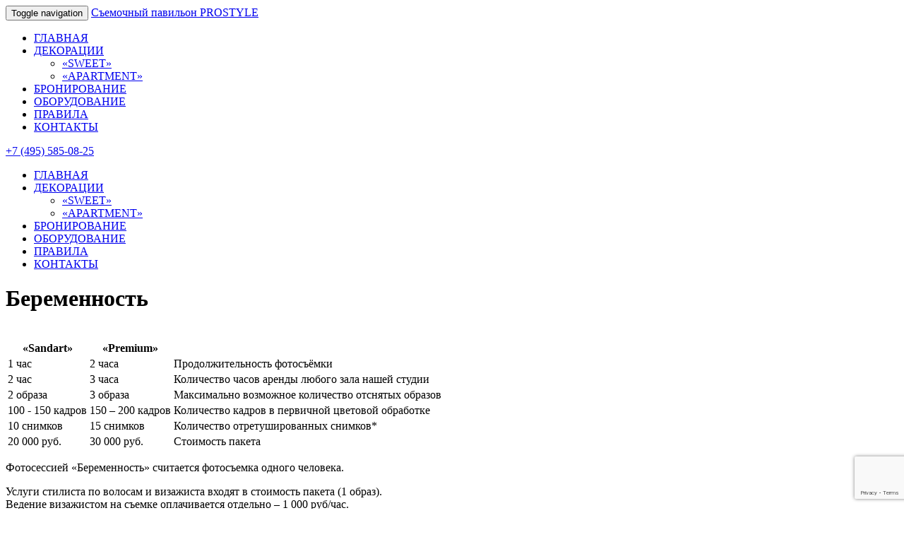

--- FILE ---
content_type: text/html; charset=UTF-8
request_url: https://prostylephoto.ru/fotosemka-beremennosti/
body_size: 7828
content:
<!DOCTYPE html>
<html>
<head>
    <meta name="viewport" content="width=device-width, initial-scale=1.0">
    <meta charset="utf-8" />
    <!--[if lt IE 9]><script src="http://html5shiv.googlecode.com/svn/trunk/html5.js"></script><![endif]-->
    <title>Беременность</title>

    <meta http-equiv="Content-Type" content="text/html; charset=UTF-8">
    <meta name="generator" content="WordPress 5.1.21">
    <link rel="icon" href="https://prostylephoto.ru/wp-content/themes/prostylephoto/favicon.ico" type="image/x-icon">


    
	  
<!-- All in One SEO Pack 3.3.5 от Michael Torbert из Semper Fi Web Design[252,280] -->
<meta name="description"  content="Фотосессией «Беременность» считается фотосъемка одного человека. Услуги стилиста по волосам и визажиста входят в стоимость пакета (1 образ). Ведение визажистом" />

<script type="application/ld+json" class="aioseop-schema">{"@context":"https://schema.org","@graph":[{"@type":"Organization","@id":"https://prostylephoto.ru/#organization","url":"https://prostylephoto.ru/","name":"C\u0442\u0443\u0434\u0438\u044f Prostyle.","sameAs":[]},{"@type":"WebSite","@id":"https://prostylephoto.ru/#website","url":"https://prostylephoto.ru/","name":"C\u0442\u0443\u0434\u0438\u044f Prostyle.","publisher":{"@id":"https://prostylephoto.ru/#organization"}},{"@type":"WebPage","@id":"https://prostylephoto.ru/fotosemka-beremennosti/#webpage","url":"https://prostylephoto.ru/fotosemka-beremennosti/","inLanguage":"ru-RU","name":"\u0411\u0435\u0440\u0435\u043c\u0435\u043d\u043d\u043e\u0441\u0442\u044c","isPartOf":{"@id":"https://prostylephoto.ru/#website"},"datePublished":"2016-11-16T07:31:49+00:00","dateModified":"2019-01-08T08:32:50+00:00"},{"@type":"Article","@id":"https://prostylephoto.ru/fotosemka-beremennosti/#article","isPartOf":{"@id":"https://prostylephoto.ru/fotosemka-beremennosti/#webpage"},"author":{"@id":"https://prostylephoto.ru/author/sprostyle/#author"},"headline":"\u0411\u0435\u0440\u0435\u043c\u0435\u043d\u043d\u043e\u0441\u0442\u044c","datePublished":"2016-11-16T07:31:49+00:00","dateModified":"2019-01-08T08:32:50+00:00","commentCount":0,"mainEntityOfPage":{"@id":"https://prostylephoto.ru/fotosemka-beremennosti/#webpage"},"publisher":{"@id":"https://prostylephoto.ru/#organization"},"articleSection":"\u041f\u0430\u043a\u0435\u0442\u044b"},{"@type":"Person","@id":"https://prostylephoto.ru/author/sprostyle/#author","name":"sprostyle","sameAs":[],"image":{"@type":"ImageObject","@id":"https://prostylephoto.ru/#personlogo","url":"https://secure.gravatar.com/avatar/ff9ad4dd659de873b917aff52613c63d?s=96&d=mm&r=g","width":96,"height":96,"caption":"sprostyle"}}]}</script>
<link rel="canonical" href="https://prostylephoto.ru/fotosemka-beremennosti/" />
<!-- All in One SEO Pack -->
<link rel='dns-prefetch' href='//www.google.com' />
<link rel='dns-prefetch' href='//s.w.org' />
		<script type="text/javascript">
			window._wpemojiSettings = {"baseUrl":"https:\/\/s.w.org\/images\/core\/emoji\/11.2.0\/72x72\/","ext":".png","svgUrl":"https:\/\/s.w.org\/images\/core\/emoji\/11.2.0\/svg\/","svgExt":".svg","source":{"concatemoji":"https:\/\/prostylephoto.ru\/wp-includes\/js\/wp-emoji-release.min.js?ver=5.1.21"}};
			!function(e,a,t){var n,r,o,i=a.createElement("canvas"),p=i.getContext&&i.getContext("2d");function s(e,t){var a=String.fromCharCode;p.clearRect(0,0,i.width,i.height),p.fillText(a.apply(this,e),0,0);e=i.toDataURL();return p.clearRect(0,0,i.width,i.height),p.fillText(a.apply(this,t),0,0),e===i.toDataURL()}function c(e){var t=a.createElement("script");t.src=e,t.defer=t.type="text/javascript",a.getElementsByTagName("head")[0].appendChild(t)}for(o=Array("flag","emoji"),t.supports={everything:!0,everythingExceptFlag:!0},r=0;r<o.length;r++)t.supports[o[r]]=function(e){if(!p||!p.fillText)return!1;switch(p.textBaseline="top",p.font="600 32px Arial",e){case"flag":return s([55356,56826,55356,56819],[55356,56826,8203,55356,56819])?!1:!s([55356,57332,56128,56423,56128,56418,56128,56421,56128,56430,56128,56423,56128,56447],[55356,57332,8203,56128,56423,8203,56128,56418,8203,56128,56421,8203,56128,56430,8203,56128,56423,8203,56128,56447]);case"emoji":return!s([55358,56760,9792,65039],[55358,56760,8203,9792,65039])}return!1}(o[r]),t.supports.everything=t.supports.everything&&t.supports[o[r]],"flag"!==o[r]&&(t.supports.everythingExceptFlag=t.supports.everythingExceptFlag&&t.supports[o[r]]);t.supports.everythingExceptFlag=t.supports.everythingExceptFlag&&!t.supports.flag,t.DOMReady=!1,t.readyCallback=function(){t.DOMReady=!0},t.supports.everything||(n=function(){t.readyCallback()},a.addEventListener?(a.addEventListener("DOMContentLoaded",n,!1),e.addEventListener("load",n,!1)):(e.attachEvent("onload",n),a.attachEvent("onreadystatechange",function(){"complete"===a.readyState&&t.readyCallback()})),(n=t.source||{}).concatemoji?c(n.concatemoji):n.wpemoji&&n.twemoji&&(c(n.twemoji),c(n.wpemoji)))}(window,document,window._wpemojiSettings);
		</script>
		<style type="text/css">
img.wp-smiley,
img.emoji {
	display: inline !important;
	border: none !important;
	box-shadow: none !important;
	height: 1em !important;
	width: 1em !important;
	margin: 0 .07em !important;
	vertical-align: -0.1em !important;
	background: none !important;
	padding: 0 !important;
}
</style>
	<link rel='stylesheet' id='wp-block-library-css'  href='https://prostylephoto.ru/wp-includes/css/dist/block-library/style.min.css?ver=5.1.21' type='text/css' media='all' />
<link rel='stylesheet' id='contact-form-7-css'  href='https://prostylephoto.ru/wp-content/plugins/contact-form-7/includes/css/styles.css?ver=5.1.6' type='text/css' media='all' />
<link rel='stylesheet' id='wp-lightbox-2.min.css-css'  href='https://prostylephoto.ru/wp-content/plugins/wp-lightbox-2/styles/lightbox.min.ru_RU.css?ver=1.3.4' type='text/css' media='all' />
<link rel='stylesheet' id='style-css'  href='https://prostylephoto.ru/wp-content/themes/prostylephoto/style.css?ver=0.1' type='text/css' media='all' />
<script type='text/javascript' src='https://prostylephoto.ru/wp-includes/js/jquery/jquery.js?ver=1.12.4'></script>
<script type='text/javascript' src='https://prostylephoto.ru/wp-includes/js/jquery/jquery-migrate.min.js?ver=1.4.1'></script>
<link rel='https://api.w.org/' href='https://prostylephoto.ru/wp-json/' />
<link rel="alternate" type="application/json+oembed" href="https://prostylephoto.ru/wp-json/oembed/1.0/embed?url=https%3A%2F%2Fprostylephoto.ru%2Ffotosemka-beremennosti%2F" />
<link rel="alternate" type="text/xml+oembed" href="https://prostylephoto.ru/wp-json/oembed/1.0/embed?url=https%3A%2F%2Fprostylephoto.ru%2Ffotosemka-beremennosti%2F&#038;format=xml" />



    <script>
        (function(i,s,o,g,r,a,m){i['GoogleAnalyticsObject']=r;i[r]=i[r]||function(){
            (i[r].q=i[r].q||[]).push(arguments)},i[r].l=1*new Date();a=s.createElement(o),
            m=s.getElementsByTagName(o)[0];a.async=1;a.src=g;m.parentNode.insertBefore(a,m)
        })(window,document,'script','//www.google-analytics.com/analytics.js','ga');

        ga('create', 'UA-39469005-7', 'prostylephoto.ru');
        ga('send', 'pageview');

    </script>


<!-- Yandex.Metrika counter -->
<script type="text/javascript" >
   (function(m,e,t,r,i,k,a){m[i]=m[i]||function(){(m[i].a=m[i].a||[]).push(arguments)};
   m[i].l=1*new Date();k=e.createElement(t),a=e.getElementsByTagName(t)[0],k.async=1,k.src=r,a.parentNode.insertBefore(k,a)})
   (window, document, "script", "https://mc.yandex.ru/metrika/tag.js", "ym");

   ym(23247421, "init", {
        clickmap:true,
        trackLinks:true,
        accurateTrackBounce:true,
        webvisor:true
   });
</script>
<noscript><div><img src="https://mc.yandex.ru/watch/23247421" style="position:absolute; left:-9999px;" alt="" /></div></noscript>
<!-- /Yandex.Metrika counter -->
                                                                                                                              


    <script type="text/javascript">
        var _tmr = _tmr || [];
        _tmr.push({id: "2535912",  type: "pageView", start: (new Date()).getTime()});
        (function (d, w) {
            var ts = d.createElement("script"); ts.type = "text/javascript"; ts.async = true;
            ts.src = (d.location.protocol == "https:" ? "https:" : "http:") + "//top-fwz1.mail.ru/js/code.js";
            var f = function () {var s = d.getElementsByTagName("script")[0]; s.parentNode.insertBefore(ts, s);};
            if (w.opera == "[object Opera]") { d.addEventListener("DOMContentLoaded", f, false); } else { f(); }
        })(document, window);
    </script><noscript><div style="position:absolute;left:-10000px;">
            <img src="//top-fwz1.mail.ru/counter?id=2535912;js=na" style="border:0;" height="1" width="1" alt="Рейтинг@Mail.ru" />
        </div></noscript>


</head>


<div class="wrapper">

    <nav class="navbar navbar-inverse visible-xs">
        <div class="container-fluid">
            <!-- Brand and toggle get grouped for better mobile display -->
            <div class="navbar-header">
                <button type="button" class="navbar-toggle collapsed" data-toggle="collapse" data-target="#bs-example-navbar-collapse-1" aria-expanded="false">
                    <span class="sr-only">Toggle navigation</span>
                    <span class="icon-bar"></span>
                    <span class="icon-bar"></span>
                    <span class="icon-bar"></span>
                </button>
                <a class="navbar-brand" href="https://prostylephoto.ru">Съемочный павильон PROSTYLE</a>
            </div>

            <div id="bs-example-navbar-collapse-1" class="collapse navbar-collapse"><ul id="menu-glavnoe" class="nav navbar-nav"><li id="menu-item-2333" class="menu-item menu-item-type-post_type menu-item-object-page menu-item-home menu-item-2333"><a title="ГЛАВНАЯ" href="https://prostylephoto.ru/">ГЛАВНАЯ</a></li>
<li id="menu-item-3257" class="menu-item menu-item-type-custom menu-item-object-custom menu-item-has-children menu-item-3257 dropdown"><a title="ДЕКОРАЦИИ" href="#" data-toggle="dropdown" class="dropdown-toggle" aria-haspopup="true">ДЕКОРАЦИИ <span class="caret"></span></a>
<ul role="menu" class=" dropdown-menu">
	<li id="menu-item-2495" class="menu-item menu-item-type-post_type menu-item-object-page menu-item-2495"><a title="&quot;SWEET&quot;" href="https://prostylephoto.ru/zal-nejnost/">&#171;SWEET&#187;</a></li>
	<li id="menu-item-8724" class="menu-item menu-item-type-post_type menu-item-object-page menu-item-8724"><a title="&quot;APARTMENT&quot;" href="https://prostylephoto.ru/zal-apartments/">&#171;APARTMENT&#187;</a></li>
</ul>
</li>
<li id="menu-item-2802" class="menu-item menu-item-type-post_type menu-item-object-page menu-item-2802"><a title="БРОНИРОВАНИЕ" href="https://prostylephoto.ru/raspisanie-zalov/">БРОНИРОВАНИЕ</a></li>
<li id="menu-item-2515" class="menu-item menu-item-type-post_type menu-item-object-page menu-item-2515"><a title="ОБОРУДОВАНИЕ" href="https://prostylephoto.ru/oborudovanie-studii/">ОБОРУДОВАНИЕ</a></li>
<li id="menu-item-3140" class="menu-item menu-item-type-custom menu-item-object-custom menu-item-3140"><a title="ПРАВИЛА" href="/pravila-raboti-v-studii/">ПРАВИЛА</a></li>
<li id="menu-item-2335" class="menu-item menu-item-type-post_type menu-item-object-page menu-item-2335"><a title="КОНТАКТЫ" href="https://prostylephoto.ru/contacts/">КОНТАКТЫ</a></li>
</ul></div>

        </div><!-- /.container-fluid -->
    </nav>


    <div class="container-fluid topline hidden-xs">

        <div class="container">

            <div class="row">
                <div class="col-sm-4 text-center topline-social-buttons">
                    <div onclick="location.href='https://www.facebook.com/prostylephoto';" class="icons-svg facebook-logo"></div>
                    <div onclick="location.href='https://www.instagram.com/studio_prostyle/';" class="icons-svg instagram-logo"></div>
                    <div onclick="location.href='mailto:sprostyle@gmail.com';"class="icons-svg gmail"></div>
                    <div onclick="location.href='https://vk.com/prostylephoto';" class="icons-svg vkontakte-logo"></div>
                </div> <!-- END COL -->
                <div class="col-sm-4 text-center topline-logo"><a href="https://prostylephoto.ru"></a></div> <!-- END COL -->
                <div class="col-sm-4 text-right topline-phone fw-margin-top-5">
                    <p><a href="tel:84955850825">+7  (495) 585-08-25</a></p>
                </div> <!-- END COL -->
                </div> <!-- END ROW -->



        </div><!-- END conteier -->
    </div><!-- END conteier-fluid -->

    <div class="container hidden-xs">

    <div class="fw-margin-top-15"> </div>

    <div class="row">
        <div class="col-md-12 col-sm-12">
            <div class="main_menu_div">
                <ul id="main" class="main"><li class="menu-item menu-item-type-post_type menu-item-object-page menu-item-home menu-item-2333"><a href="https://prostylephoto.ru/">ГЛАВНАЯ</a></li>
<li class="menu-item menu-item-type-custom menu-item-object-custom menu-item-has-children menu-item-3257"><a href="#">ДЕКОРАЦИИ</a>
<ul class="sub-menu">
	<li class="menu-item menu-item-type-post_type menu-item-object-page menu-item-2495"><a href="https://prostylephoto.ru/zal-nejnost/">&#171;SWEET&#187;</a></li>
	<li class="menu-item menu-item-type-post_type menu-item-object-page menu-item-8724"><a href="https://prostylephoto.ru/zal-apartments/">&#171;APARTMENT&#187;</a></li>
</ul>
</li>
<li class="menu-item menu-item-type-post_type menu-item-object-page menu-item-2802"><a href="https://prostylephoto.ru/raspisanie-zalov/">БРОНИРОВАНИЕ</a></li>
<li class="menu-item menu-item-type-post_type menu-item-object-page menu-item-2515"><a href="https://prostylephoto.ru/oborudovanie-studii/">ОБОРУДОВАНИЕ</a></li>
<li class="menu-item menu-item-type-custom menu-item-object-custom menu-item-3140"><a href="/pravila-raboti-v-studii/">ПРАВИЛА</a></li>
<li class="menu-item menu-item-type-post_type menu-item-object-page menu-item-2335"><a href="https://prostylephoto.ru/contacts/">КОНТАКТЫ</a></li>
</ul>                <span></span>
            </div>
        </div> <!-- End col -->
    </div> <!-- END ROW -->


</div><!-- END conteier -->


<div class="container fw-category fw-category-packet">

 <div class="row">           
     <div class="col-md-12 text-center"> <h1>Беременность</h1>            
     </div> <!-- End COL -->
 </div> <!-- End ROW -->

 
  <div class="row fw-margin-top-25">

  <div class="col-md-6 col-md-offset-3 text-center"><img width="100%" src=" ">

   </div><!-- End COL -->


 </div> <!-- End ROW -->


        


        <div class="row fw-margin-top-25"> 
          
            <div class="col-xs-12">       

  <div class="table-responsive">
  <table class="table table-striped table-bordered">

  <tr>     <th>«Sandart»</th>     <th>«Premium»</th>    <th></th> </tr> <tr>   <td>1 час</td>     <td>2 часа</td>    <td>Продолжительность фотосъёмки</td> </tr> <tr>  <td>2 час</td>     <td>3 часа</td>    <td>Количество часов аренды любого зала нашей студии</td> </tr> <tr>     <td>2 образа</td>     <td>3 образа</td>   <td>Максимально возможное количество отснятых образов</td> </tr> <tr>     <td>100 - 150 кадров</td>     <td>150 – 200 кадров</td>   <td>Количество кадров в первичной цветовой обработке</td> </tr> <tr>     <td>10 снимков         <br>  </td>     <td>15 снимков         <br> </td>     <td>Количество  отретушированных снимков*</td> </tr> <tr>     <td>20 000 руб.</td>     <td>30 000 руб.</td>    <td>Стоимость пакета</td> </tr>  

  </table>
</div>    
         </div><!-- End col -->
    </div> <!-- End row -->


     


        <div class="row fw-margin-top-25"> 
          
            <div class="col-md-12">



     


                <p>Фотосессией «Беременность» считается фотосъемка одного человека.</p>
<p>Услуги стилиста по волосам и визажиста входят в стоимость пакета (1 образ).<br />
Ведение визажистом на съемке оплачивается отдельно – 1 000 руб/час.</p>
<p>Все удачные фотографии будут переданы в электронном виде через файлообменник в формате .jpeg.<br />
Срок выдачи готового материала от 30 до 90 календарных дней с момента проведения съемки (в зависимости от длительности съемки).</p>
<p>Дополнительные услуги (оплачивается отдельно):<br />
1) ретушь фотографий (сверх пакета) – 400 руб/фото<br />
2) печать и доставка фотографий</p>
<p>*Первую отретушированную фотографию вы получите по электронной почте<br />
в течение 3-х дней с момента съемки. Снимок фотограф выбирает на свое усмотрение.<br />
Если в течение недели после получения превью вы не определитесь с фотографиями для ретуши, то фотограф выберет их на свое усмотрение.<br />
Обратите внимание! Выбрать нужно будет на одно фото меньше, так как самое первое отретушированное фото вы получите в течение 3-х дней с момента съемки.</p>
 
                 
                

              


 
        </div><!-- End col -->
    </div> <!-- End row -->




    


 </div> <!-- End conteinet -->




<div class="container">
    <div class="row">
        <div class="col-sm-12">
            <div  class="seo-text">
                            </div>

        </div> <!-- END COL -->
    </div> <!-- END ROW -->
</div><!-- END conteier -->



<div class="fw-margin-before-footer"></div>


</div><!-- .wrapper -->

<footer class="footer">

    <div class="container">

	<div class="row">

		<div class="col-xs-12 col-sm-6 col-md-4">

                	<div class="container-fluid">

                    		<div class="row footer-social-buttons">

                        		<div class="col-xs-3 col-sm-4 col-md-4 col-lg-3 text-center fw-margin-top-15"><div onclick="location.href='https://www.facebook.com/prostylephoto';" class="icons-svg facebook-logo"></div></div> <!-- END COL -->
                        		<div class="col-xs-3 col-sm-4 col-md-4 col-lg-3 text-center fw-margin-top-15"><div onclick="location.href='https://www.instagram.com/studio_prostyle/';" class="icons-svg instagram-logo"></div></div> <!-- END COL -->
                        		<div class="col-xs-3 col-sm-4 col-md-4 col-lg-3 text-center fw-margin-top-15"><div onclick="location.href='mailto:sprostyle@gmail.com';"class="icons-svg gmail"></div> </div> <!-- END COL -->
                        		<div class="col-xs-3 col-sm-4 col-md-4 col-lg-3 text-center fw-margin-top-15"><div onclick="location.href='https://vk.com/prostylephoto';" class="icons-svg vkontakte-logo"></div> </div> <!-- END COL -->                        
                   
                    		</div> <!-- ROW -->
                
                	</div> <!-- container-fluid -->
		</div>
	
		<div class="col-xs-12 col-sm-6 col-md-4">
	
                	<div class="container-fluid">

                    		<div class="row footer-social-buttons">

                       			<div class="col-xs-12 col-sm-4 col-md-4 col-lg-12 text-center fw-margin-top-15"><a href="tel:74955850825" class="footer-phone">+7 (495) 585-08-25</a></div> <!-- END COL -->
                      		
					<div class="col-xs-12 col-sm-4 col-md-4 col-lg-12 text-center"><a href="tel:74955850825" class="footer-phone">ПН-ВС с 10:00-22:00</a></div> <!-- END COL -->
                   
                    		</div> <!-- END ROW -->
                
                	</div> <!-- container-fluid -->
	
		</div>

		<div class="col-xs-12 col-sm-6 col-md-4">
				
			<div class="container-fluid">

                		<div class="row footer-social-buttons">

                			<div class="col-md-12 text-center hidden-xs hidden-sm fw-margin-top-15 text-xs-center text-sm-center"><a rel="nofollow" href="https://yandex.ru/maps/213/moscow/?ll=37.644333%2C55.894354&z=16&where=37.644333%2C55.894354&ol=biz&oid=1185913104">м. Медведково, ул. Полярная 41c1, офис 200.</a></div>
                    
				</div> <!-- END ROW -->
                
                	</div> <!-- container-fluid -->

		</div>

		<div class="col-xs-12 col-sm-6 col-md-4">
				
			<div class="container-fluid">

                		<div class="row footer-social-buttons">

                			<div class="col-md-12 text-center hidden-xs hidden-sm fw-margin-top-15 text-xs-center text-sm-center">@2013-2026 www.prostylephoto.ru all rights reserved.</div>
                    
				</div> <!-- END ROW -->
                
                	</div> <!-- container-fluid -->

		</div>	

	</div> <!-- END ROW -->

	<div class="row">
                     
		<div class="container-fluid">
							
			<div class="col-sm-3 col-sm-12 col=md-3 col-lg-12 hidden-xs hidden-sm hidden-md text-center fw-margin-top-15">This site is protected by reCAPTCHA and the Google <a href="https://policies.google.com/privacy">Privacy Policy</a> and <a href="https://policies.google.com/terms">Terms of Service</a> apply.</div> <!-- END COL -->
				
		</div> <!-- container-fluid -->
						
	</div> <!-- END ROW -->

    </div><!-- END conteier -->

</footer><!-- .footer -->  

<div id="back-to-top" href="#" class="back-to-top text-center" role="button" title="Click to return on the top page" data-toggle="tooltip" data-placement="left"><span class="glyphicon glyphicon-chevron-up"></span></div>


<script type='text/javascript'>
/* <![CDATA[ */
var wpcf7 = {"apiSettings":{"root":"https:\/\/prostylephoto.ru\/wp-json\/contact-form-7\/v1","namespace":"contact-form-7\/v1"},"cached":"1"};
/* ]]> */
</script>
<script type='text/javascript' src='https://prostylephoto.ru/wp-content/plugins/contact-form-7/includes/js/scripts.js?ver=5.1.6'></script>
<script type='text/javascript' src='https://www.google.com/recaptcha/api.js?render=6LcGk5YUAAAAADksUdo8HoOqGyXa7ex5vC-Wwy4k&#038;ver=3.0'></script>
<script type='text/javascript'>
/* <![CDATA[ */
var JQLBSettings = {"fitToScreen":"1","resizeSpeed":"400","displayDownloadLink":"0","navbarOnTop":"0","loopImages":"","resizeCenter":"","marginSize":"0","linkTarget":"","help":"","prevLinkTitle":"previous image","nextLinkTitle":"next image","prevLinkText":"\u00ab Previous","nextLinkText":"Next \u00bb","closeTitle":"close image gallery","image":"Image ","of":" of ","download":"Download","jqlb_overlay_opacity":"80","jqlb_overlay_color":"#000000","jqlb_overlay_close":"1","jqlb_border_width":"10","jqlb_border_color":"#ffffff","jqlb_border_radius":"0","jqlb_image_info_background_transparency":"100","jqlb_image_info_bg_color":"#ffffff","jqlb_image_info_text_color":"#000000","jqlb_image_info_text_fontsize":"10","jqlb_show_text_for_image":"1","jqlb_next_image_title":"next image","jqlb_previous_image_title":"previous image","jqlb_next_button_image":"https:\/\/prostylephoto.ru\/wp-content\/plugins\/wp-lightbox-2\/styles\/images\/ru_RU\/next.gif","jqlb_previous_button_image":"https:\/\/prostylephoto.ru\/wp-content\/plugins\/wp-lightbox-2\/styles\/images\/ru_RU\/prev.gif","jqlb_maximum_width":"","jqlb_maximum_height":"","jqlb_show_close_button":"1","jqlb_close_image_title":"close image gallery","jqlb_close_image_max_heght":"22","jqlb_image_for_close_lightbox":"https:\/\/prostylephoto.ru\/wp-content\/plugins\/wp-lightbox-2\/styles\/images\/ru_RU\/closelabel.gif","jqlb_keyboard_navigation":"1","jqlb_popup_size_fix":"0"};
/* ]]> */
</script>
<script type='text/javascript' src='https://prostylephoto.ru/wp-content/plugins/wp-lightbox-2/wp-lightbox-2.min.js?ver=1.3.4.1'></script>
<script type='text/javascript' src='https://prostylephoto.ru/wp-content/themes/prostylephoto/js/bootstrap.min.js'></script>
<script type='text/javascript' src='https://prostylephoto.ru/wp-includes/js/wp-embed.min.js?ver=5.1.21'></script>
<script type="text/javascript">
( function( grecaptcha, sitekey, actions ) {

	var wpcf7recaptcha = {

		execute: function( action ) {
			grecaptcha.execute(
				sitekey,
				{ action: action }
			).then( function( token ) {
				var forms = document.getElementsByTagName( 'form' );

				for ( var i = 0; i < forms.length; i++ ) {
					var fields = forms[ i ].getElementsByTagName( 'input' );

					for ( var j = 0; j < fields.length; j++ ) {
						var field = fields[ j ];

						if ( 'g-recaptcha-response' === field.getAttribute( 'name' ) ) {
							field.setAttribute( 'value', token );
							break;
						}
					}
				}
			} );
		},

		executeOnHomepage: function() {
			wpcf7recaptcha.execute( actions[ 'homepage' ] );
		},

		executeOnContactform: function() {
			wpcf7recaptcha.execute( actions[ 'contactform' ] );
		},

	};

	grecaptcha.ready(
		wpcf7recaptcha.executeOnHomepage
	);

	document.addEventListener( 'change',
		wpcf7recaptcha.executeOnContactform, false
	);

	document.addEventListener( 'wpcf7submit',
		wpcf7recaptcha.executeOnHomepage, false
	);

} )(
	grecaptcha,
	'6LcGk5YUAAAAADksUdo8HoOqGyXa7ex5vC-Wwy4k',
	{"homepage":"homepage","contactform":"contactform"}
);
</script>

<script type='text/javascript'>
    (function($){
    $(document).ready(function(){
        $(window).scroll(function () {
            if ($(this).scrollTop() > 50) {
                $('#back-to-top').fadeIn();
            } else {
                $('#back-to-top').fadeOut();
            }
        });
        // scroll body to 0px on click
        $('#back-to-top').click(function () {
            $('#back-to-top').tooltip('hide');
            $('body,html').animate({
                scrollTop: 0
            }, 800);
            return false;
        });

        $('#back-to-top').tooltip('show');


    });
    })(jQuery);

document.addEventListener( 'wpcf7submit', function( event ) {
console.log( "reachGoal mailsent" );
ym(23247421, 'reachGoal', 'brall');
}, false );



</script>


</body>
</html>


--- FILE ---
content_type: text/html; charset=utf-8
request_url: https://www.google.com/recaptcha/api2/anchor?ar=1&k=6LcGk5YUAAAAADksUdo8HoOqGyXa7ex5vC-Wwy4k&co=aHR0cHM6Ly9wcm9zdHlsZXBob3RvLnJ1OjQ0Mw..&hl=en&v=PoyoqOPhxBO7pBk68S4YbpHZ&size=invisible&anchor-ms=20000&execute-ms=30000&cb=8fvamkkrmw0h
body_size: 48545
content:
<!DOCTYPE HTML><html dir="ltr" lang="en"><head><meta http-equiv="Content-Type" content="text/html; charset=UTF-8">
<meta http-equiv="X-UA-Compatible" content="IE=edge">
<title>reCAPTCHA</title>
<style type="text/css">
/* cyrillic-ext */
@font-face {
  font-family: 'Roboto';
  font-style: normal;
  font-weight: 400;
  font-stretch: 100%;
  src: url(//fonts.gstatic.com/s/roboto/v48/KFO7CnqEu92Fr1ME7kSn66aGLdTylUAMa3GUBHMdazTgWw.woff2) format('woff2');
  unicode-range: U+0460-052F, U+1C80-1C8A, U+20B4, U+2DE0-2DFF, U+A640-A69F, U+FE2E-FE2F;
}
/* cyrillic */
@font-face {
  font-family: 'Roboto';
  font-style: normal;
  font-weight: 400;
  font-stretch: 100%;
  src: url(//fonts.gstatic.com/s/roboto/v48/KFO7CnqEu92Fr1ME7kSn66aGLdTylUAMa3iUBHMdazTgWw.woff2) format('woff2');
  unicode-range: U+0301, U+0400-045F, U+0490-0491, U+04B0-04B1, U+2116;
}
/* greek-ext */
@font-face {
  font-family: 'Roboto';
  font-style: normal;
  font-weight: 400;
  font-stretch: 100%;
  src: url(//fonts.gstatic.com/s/roboto/v48/KFO7CnqEu92Fr1ME7kSn66aGLdTylUAMa3CUBHMdazTgWw.woff2) format('woff2');
  unicode-range: U+1F00-1FFF;
}
/* greek */
@font-face {
  font-family: 'Roboto';
  font-style: normal;
  font-weight: 400;
  font-stretch: 100%;
  src: url(//fonts.gstatic.com/s/roboto/v48/KFO7CnqEu92Fr1ME7kSn66aGLdTylUAMa3-UBHMdazTgWw.woff2) format('woff2');
  unicode-range: U+0370-0377, U+037A-037F, U+0384-038A, U+038C, U+038E-03A1, U+03A3-03FF;
}
/* math */
@font-face {
  font-family: 'Roboto';
  font-style: normal;
  font-weight: 400;
  font-stretch: 100%;
  src: url(//fonts.gstatic.com/s/roboto/v48/KFO7CnqEu92Fr1ME7kSn66aGLdTylUAMawCUBHMdazTgWw.woff2) format('woff2');
  unicode-range: U+0302-0303, U+0305, U+0307-0308, U+0310, U+0312, U+0315, U+031A, U+0326-0327, U+032C, U+032F-0330, U+0332-0333, U+0338, U+033A, U+0346, U+034D, U+0391-03A1, U+03A3-03A9, U+03B1-03C9, U+03D1, U+03D5-03D6, U+03F0-03F1, U+03F4-03F5, U+2016-2017, U+2034-2038, U+203C, U+2040, U+2043, U+2047, U+2050, U+2057, U+205F, U+2070-2071, U+2074-208E, U+2090-209C, U+20D0-20DC, U+20E1, U+20E5-20EF, U+2100-2112, U+2114-2115, U+2117-2121, U+2123-214F, U+2190, U+2192, U+2194-21AE, U+21B0-21E5, U+21F1-21F2, U+21F4-2211, U+2213-2214, U+2216-22FF, U+2308-230B, U+2310, U+2319, U+231C-2321, U+2336-237A, U+237C, U+2395, U+239B-23B7, U+23D0, U+23DC-23E1, U+2474-2475, U+25AF, U+25B3, U+25B7, U+25BD, U+25C1, U+25CA, U+25CC, U+25FB, U+266D-266F, U+27C0-27FF, U+2900-2AFF, U+2B0E-2B11, U+2B30-2B4C, U+2BFE, U+3030, U+FF5B, U+FF5D, U+1D400-1D7FF, U+1EE00-1EEFF;
}
/* symbols */
@font-face {
  font-family: 'Roboto';
  font-style: normal;
  font-weight: 400;
  font-stretch: 100%;
  src: url(//fonts.gstatic.com/s/roboto/v48/KFO7CnqEu92Fr1ME7kSn66aGLdTylUAMaxKUBHMdazTgWw.woff2) format('woff2');
  unicode-range: U+0001-000C, U+000E-001F, U+007F-009F, U+20DD-20E0, U+20E2-20E4, U+2150-218F, U+2190, U+2192, U+2194-2199, U+21AF, U+21E6-21F0, U+21F3, U+2218-2219, U+2299, U+22C4-22C6, U+2300-243F, U+2440-244A, U+2460-24FF, U+25A0-27BF, U+2800-28FF, U+2921-2922, U+2981, U+29BF, U+29EB, U+2B00-2BFF, U+4DC0-4DFF, U+FFF9-FFFB, U+10140-1018E, U+10190-1019C, U+101A0, U+101D0-101FD, U+102E0-102FB, U+10E60-10E7E, U+1D2C0-1D2D3, U+1D2E0-1D37F, U+1F000-1F0FF, U+1F100-1F1AD, U+1F1E6-1F1FF, U+1F30D-1F30F, U+1F315, U+1F31C, U+1F31E, U+1F320-1F32C, U+1F336, U+1F378, U+1F37D, U+1F382, U+1F393-1F39F, U+1F3A7-1F3A8, U+1F3AC-1F3AF, U+1F3C2, U+1F3C4-1F3C6, U+1F3CA-1F3CE, U+1F3D4-1F3E0, U+1F3ED, U+1F3F1-1F3F3, U+1F3F5-1F3F7, U+1F408, U+1F415, U+1F41F, U+1F426, U+1F43F, U+1F441-1F442, U+1F444, U+1F446-1F449, U+1F44C-1F44E, U+1F453, U+1F46A, U+1F47D, U+1F4A3, U+1F4B0, U+1F4B3, U+1F4B9, U+1F4BB, U+1F4BF, U+1F4C8-1F4CB, U+1F4D6, U+1F4DA, U+1F4DF, U+1F4E3-1F4E6, U+1F4EA-1F4ED, U+1F4F7, U+1F4F9-1F4FB, U+1F4FD-1F4FE, U+1F503, U+1F507-1F50B, U+1F50D, U+1F512-1F513, U+1F53E-1F54A, U+1F54F-1F5FA, U+1F610, U+1F650-1F67F, U+1F687, U+1F68D, U+1F691, U+1F694, U+1F698, U+1F6AD, U+1F6B2, U+1F6B9-1F6BA, U+1F6BC, U+1F6C6-1F6CF, U+1F6D3-1F6D7, U+1F6E0-1F6EA, U+1F6F0-1F6F3, U+1F6F7-1F6FC, U+1F700-1F7FF, U+1F800-1F80B, U+1F810-1F847, U+1F850-1F859, U+1F860-1F887, U+1F890-1F8AD, U+1F8B0-1F8BB, U+1F8C0-1F8C1, U+1F900-1F90B, U+1F93B, U+1F946, U+1F984, U+1F996, U+1F9E9, U+1FA00-1FA6F, U+1FA70-1FA7C, U+1FA80-1FA89, U+1FA8F-1FAC6, U+1FACE-1FADC, U+1FADF-1FAE9, U+1FAF0-1FAF8, U+1FB00-1FBFF;
}
/* vietnamese */
@font-face {
  font-family: 'Roboto';
  font-style: normal;
  font-weight: 400;
  font-stretch: 100%;
  src: url(//fonts.gstatic.com/s/roboto/v48/KFO7CnqEu92Fr1ME7kSn66aGLdTylUAMa3OUBHMdazTgWw.woff2) format('woff2');
  unicode-range: U+0102-0103, U+0110-0111, U+0128-0129, U+0168-0169, U+01A0-01A1, U+01AF-01B0, U+0300-0301, U+0303-0304, U+0308-0309, U+0323, U+0329, U+1EA0-1EF9, U+20AB;
}
/* latin-ext */
@font-face {
  font-family: 'Roboto';
  font-style: normal;
  font-weight: 400;
  font-stretch: 100%;
  src: url(//fonts.gstatic.com/s/roboto/v48/KFO7CnqEu92Fr1ME7kSn66aGLdTylUAMa3KUBHMdazTgWw.woff2) format('woff2');
  unicode-range: U+0100-02BA, U+02BD-02C5, U+02C7-02CC, U+02CE-02D7, U+02DD-02FF, U+0304, U+0308, U+0329, U+1D00-1DBF, U+1E00-1E9F, U+1EF2-1EFF, U+2020, U+20A0-20AB, U+20AD-20C0, U+2113, U+2C60-2C7F, U+A720-A7FF;
}
/* latin */
@font-face {
  font-family: 'Roboto';
  font-style: normal;
  font-weight: 400;
  font-stretch: 100%;
  src: url(//fonts.gstatic.com/s/roboto/v48/KFO7CnqEu92Fr1ME7kSn66aGLdTylUAMa3yUBHMdazQ.woff2) format('woff2');
  unicode-range: U+0000-00FF, U+0131, U+0152-0153, U+02BB-02BC, U+02C6, U+02DA, U+02DC, U+0304, U+0308, U+0329, U+2000-206F, U+20AC, U+2122, U+2191, U+2193, U+2212, U+2215, U+FEFF, U+FFFD;
}
/* cyrillic-ext */
@font-face {
  font-family: 'Roboto';
  font-style: normal;
  font-weight: 500;
  font-stretch: 100%;
  src: url(//fonts.gstatic.com/s/roboto/v48/KFO7CnqEu92Fr1ME7kSn66aGLdTylUAMa3GUBHMdazTgWw.woff2) format('woff2');
  unicode-range: U+0460-052F, U+1C80-1C8A, U+20B4, U+2DE0-2DFF, U+A640-A69F, U+FE2E-FE2F;
}
/* cyrillic */
@font-face {
  font-family: 'Roboto';
  font-style: normal;
  font-weight: 500;
  font-stretch: 100%;
  src: url(//fonts.gstatic.com/s/roboto/v48/KFO7CnqEu92Fr1ME7kSn66aGLdTylUAMa3iUBHMdazTgWw.woff2) format('woff2');
  unicode-range: U+0301, U+0400-045F, U+0490-0491, U+04B0-04B1, U+2116;
}
/* greek-ext */
@font-face {
  font-family: 'Roboto';
  font-style: normal;
  font-weight: 500;
  font-stretch: 100%;
  src: url(//fonts.gstatic.com/s/roboto/v48/KFO7CnqEu92Fr1ME7kSn66aGLdTylUAMa3CUBHMdazTgWw.woff2) format('woff2');
  unicode-range: U+1F00-1FFF;
}
/* greek */
@font-face {
  font-family: 'Roboto';
  font-style: normal;
  font-weight: 500;
  font-stretch: 100%;
  src: url(//fonts.gstatic.com/s/roboto/v48/KFO7CnqEu92Fr1ME7kSn66aGLdTylUAMa3-UBHMdazTgWw.woff2) format('woff2');
  unicode-range: U+0370-0377, U+037A-037F, U+0384-038A, U+038C, U+038E-03A1, U+03A3-03FF;
}
/* math */
@font-face {
  font-family: 'Roboto';
  font-style: normal;
  font-weight: 500;
  font-stretch: 100%;
  src: url(//fonts.gstatic.com/s/roboto/v48/KFO7CnqEu92Fr1ME7kSn66aGLdTylUAMawCUBHMdazTgWw.woff2) format('woff2');
  unicode-range: U+0302-0303, U+0305, U+0307-0308, U+0310, U+0312, U+0315, U+031A, U+0326-0327, U+032C, U+032F-0330, U+0332-0333, U+0338, U+033A, U+0346, U+034D, U+0391-03A1, U+03A3-03A9, U+03B1-03C9, U+03D1, U+03D5-03D6, U+03F0-03F1, U+03F4-03F5, U+2016-2017, U+2034-2038, U+203C, U+2040, U+2043, U+2047, U+2050, U+2057, U+205F, U+2070-2071, U+2074-208E, U+2090-209C, U+20D0-20DC, U+20E1, U+20E5-20EF, U+2100-2112, U+2114-2115, U+2117-2121, U+2123-214F, U+2190, U+2192, U+2194-21AE, U+21B0-21E5, U+21F1-21F2, U+21F4-2211, U+2213-2214, U+2216-22FF, U+2308-230B, U+2310, U+2319, U+231C-2321, U+2336-237A, U+237C, U+2395, U+239B-23B7, U+23D0, U+23DC-23E1, U+2474-2475, U+25AF, U+25B3, U+25B7, U+25BD, U+25C1, U+25CA, U+25CC, U+25FB, U+266D-266F, U+27C0-27FF, U+2900-2AFF, U+2B0E-2B11, U+2B30-2B4C, U+2BFE, U+3030, U+FF5B, U+FF5D, U+1D400-1D7FF, U+1EE00-1EEFF;
}
/* symbols */
@font-face {
  font-family: 'Roboto';
  font-style: normal;
  font-weight: 500;
  font-stretch: 100%;
  src: url(//fonts.gstatic.com/s/roboto/v48/KFO7CnqEu92Fr1ME7kSn66aGLdTylUAMaxKUBHMdazTgWw.woff2) format('woff2');
  unicode-range: U+0001-000C, U+000E-001F, U+007F-009F, U+20DD-20E0, U+20E2-20E4, U+2150-218F, U+2190, U+2192, U+2194-2199, U+21AF, U+21E6-21F0, U+21F3, U+2218-2219, U+2299, U+22C4-22C6, U+2300-243F, U+2440-244A, U+2460-24FF, U+25A0-27BF, U+2800-28FF, U+2921-2922, U+2981, U+29BF, U+29EB, U+2B00-2BFF, U+4DC0-4DFF, U+FFF9-FFFB, U+10140-1018E, U+10190-1019C, U+101A0, U+101D0-101FD, U+102E0-102FB, U+10E60-10E7E, U+1D2C0-1D2D3, U+1D2E0-1D37F, U+1F000-1F0FF, U+1F100-1F1AD, U+1F1E6-1F1FF, U+1F30D-1F30F, U+1F315, U+1F31C, U+1F31E, U+1F320-1F32C, U+1F336, U+1F378, U+1F37D, U+1F382, U+1F393-1F39F, U+1F3A7-1F3A8, U+1F3AC-1F3AF, U+1F3C2, U+1F3C4-1F3C6, U+1F3CA-1F3CE, U+1F3D4-1F3E0, U+1F3ED, U+1F3F1-1F3F3, U+1F3F5-1F3F7, U+1F408, U+1F415, U+1F41F, U+1F426, U+1F43F, U+1F441-1F442, U+1F444, U+1F446-1F449, U+1F44C-1F44E, U+1F453, U+1F46A, U+1F47D, U+1F4A3, U+1F4B0, U+1F4B3, U+1F4B9, U+1F4BB, U+1F4BF, U+1F4C8-1F4CB, U+1F4D6, U+1F4DA, U+1F4DF, U+1F4E3-1F4E6, U+1F4EA-1F4ED, U+1F4F7, U+1F4F9-1F4FB, U+1F4FD-1F4FE, U+1F503, U+1F507-1F50B, U+1F50D, U+1F512-1F513, U+1F53E-1F54A, U+1F54F-1F5FA, U+1F610, U+1F650-1F67F, U+1F687, U+1F68D, U+1F691, U+1F694, U+1F698, U+1F6AD, U+1F6B2, U+1F6B9-1F6BA, U+1F6BC, U+1F6C6-1F6CF, U+1F6D3-1F6D7, U+1F6E0-1F6EA, U+1F6F0-1F6F3, U+1F6F7-1F6FC, U+1F700-1F7FF, U+1F800-1F80B, U+1F810-1F847, U+1F850-1F859, U+1F860-1F887, U+1F890-1F8AD, U+1F8B0-1F8BB, U+1F8C0-1F8C1, U+1F900-1F90B, U+1F93B, U+1F946, U+1F984, U+1F996, U+1F9E9, U+1FA00-1FA6F, U+1FA70-1FA7C, U+1FA80-1FA89, U+1FA8F-1FAC6, U+1FACE-1FADC, U+1FADF-1FAE9, U+1FAF0-1FAF8, U+1FB00-1FBFF;
}
/* vietnamese */
@font-face {
  font-family: 'Roboto';
  font-style: normal;
  font-weight: 500;
  font-stretch: 100%;
  src: url(//fonts.gstatic.com/s/roboto/v48/KFO7CnqEu92Fr1ME7kSn66aGLdTylUAMa3OUBHMdazTgWw.woff2) format('woff2');
  unicode-range: U+0102-0103, U+0110-0111, U+0128-0129, U+0168-0169, U+01A0-01A1, U+01AF-01B0, U+0300-0301, U+0303-0304, U+0308-0309, U+0323, U+0329, U+1EA0-1EF9, U+20AB;
}
/* latin-ext */
@font-face {
  font-family: 'Roboto';
  font-style: normal;
  font-weight: 500;
  font-stretch: 100%;
  src: url(//fonts.gstatic.com/s/roboto/v48/KFO7CnqEu92Fr1ME7kSn66aGLdTylUAMa3KUBHMdazTgWw.woff2) format('woff2');
  unicode-range: U+0100-02BA, U+02BD-02C5, U+02C7-02CC, U+02CE-02D7, U+02DD-02FF, U+0304, U+0308, U+0329, U+1D00-1DBF, U+1E00-1E9F, U+1EF2-1EFF, U+2020, U+20A0-20AB, U+20AD-20C0, U+2113, U+2C60-2C7F, U+A720-A7FF;
}
/* latin */
@font-face {
  font-family: 'Roboto';
  font-style: normal;
  font-weight: 500;
  font-stretch: 100%;
  src: url(//fonts.gstatic.com/s/roboto/v48/KFO7CnqEu92Fr1ME7kSn66aGLdTylUAMa3yUBHMdazQ.woff2) format('woff2');
  unicode-range: U+0000-00FF, U+0131, U+0152-0153, U+02BB-02BC, U+02C6, U+02DA, U+02DC, U+0304, U+0308, U+0329, U+2000-206F, U+20AC, U+2122, U+2191, U+2193, U+2212, U+2215, U+FEFF, U+FFFD;
}
/* cyrillic-ext */
@font-face {
  font-family: 'Roboto';
  font-style: normal;
  font-weight: 900;
  font-stretch: 100%;
  src: url(//fonts.gstatic.com/s/roboto/v48/KFO7CnqEu92Fr1ME7kSn66aGLdTylUAMa3GUBHMdazTgWw.woff2) format('woff2');
  unicode-range: U+0460-052F, U+1C80-1C8A, U+20B4, U+2DE0-2DFF, U+A640-A69F, U+FE2E-FE2F;
}
/* cyrillic */
@font-face {
  font-family: 'Roboto';
  font-style: normal;
  font-weight: 900;
  font-stretch: 100%;
  src: url(//fonts.gstatic.com/s/roboto/v48/KFO7CnqEu92Fr1ME7kSn66aGLdTylUAMa3iUBHMdazTgWw.woff2) format('woff2');
  unicode-range: U+0301, U+0400-045F, U+0490-0491, U+04B0-04B1, U+2116;
}
/* greek-ext */
@font-face {
  font-family: 'Roboto';
  font-style: normal;
  font-weight: 900;
  font-stretch: 100%;
  src: url(//fonts.gstatic.com/s/roboto/v48/KFO7CnqEu92Fr1ME7kSn66aGLdTylUAMa3CUBHMdazTgWw.woff2) format('woff2');
  unicode-range: U+1F00-1FFF;
}
/* greek */
@font-face {
  font-family: 'Roboto';
  font-style: normal;
  font-weight: 900;
  font-stretch: 100%;
  src: url(//fonts.gstatic.com/s/roboto/v48/KFO7CnqEu92Fr1ME7kSn66aGLdTylUAMa3-UBHMdazTgWw.woff2) format('woff2');
  unicode-range: U+0370-0377, U+037A-037F, U+0384-038A, U+038C, U+038E-03A1, U+03A3-03FF;
}
/* math */
@font-face {
  font-family: 'Roboto';
  font-style: normal;
  font-weight: 900;
  font-stretch: 100%;
  src: url(//fonts.gstatic.com/s/roboto/v48/KFO7CnqEu92Fr1ME7kSn66aGLdTylUAMawCUBHMdazTgWw.woff2) format('woff2');
  unicode-range: U+0302-0303, U+0305, U+0307-0308, U+0310, U+0312, U+0315, U+031A, U+0326-0327, U+032C, U+032F-0330, U+0332-0333, U+0338, U+033A, U+0346, U+034D, U+0391-03A1, U+03A3-03A9, U+03B1-03C9, U+03D1, U+03D5-03D6, U+03F0-03F1, U+03F4-03F5, U+2016-2017, U+2034-2038, U+203C, U+2040, U+2043, U+2047, U+2050, U+2057, U+205F, U+2070-2071, U+2074-208E, U+2090-209C, U+20D0-20DC, U+20E1, U+20E5-20EF, U+2100-2112, U+2114-2115, U+2117-2121, U+2123-214F, U+2190, U+2192, U+2194-21AE, U+21B0-21E5, U+21F1-21F2, U+21F4-2211, U+2213-2214, U+2216-22FF, U+2308-230B, U+2310, U+2319, U+231C-2321, U+2336-237A, U+237C, U+2395, U+239B-23B7, U+23D0, U+23DC-23E1, U+2474-2475, U+25AF, U+25B3, U+25B7, U+25BD, U+25C1, U+25CA, U+25CC, U+25FB, U+266D-266F, U+27C0-27FF, U+2900-2AFF, U+2B0E-2B11, U+2B30-2B4C, U+2BFE, U+3030, U+FF5B, U+FF5D, U+1D400-1D7FF, U+1EE00-1EEFF;
}
/* symbols */
@font-face {
  font-family: 'Roboto';
  font-style: normal;
  font-weight: 900;
  font-stretch: 100%;
  src: url(//fonts.gstatic.com/s/roboto/v48/KFO7CnqEu92Fr1ME7kSn66aGLdTylUAMaxKUBHMdazTgWw.woff2) format('woff2');
  unicode-range: U+0001-000C, U+000E-001F, U+007F-009F, U+20DD-20E0, U+20E2-20E4, U+2150-218F, U+2190, U+2192, U+2194-2199, U+21AF, U+21E6-21F0, U+21F3, U+2218-2219, U+2299, U+22C4-22C6, U+2300-243F, U+2440-244A, U+2460-24FF, U+25A0-27BF, U+2800-28FF, U+2921-2922, U+2981, U+29BF, U+29EB, U+2B00-2BFF, U+4DC0-4DFF, U+FFF9-FFFB, U+10140-1018E, U+10190-1019C, U+101A0, U+101D0-101FD, U+102E0-102FB, U+10E60-10E7E, U+1D2C0-1D2D3, U+1D2E0-1D37F, U+1F000-1F0FF, U+1F100-1F1AD, U+1F1E6-1F1FF, U+1F30D-1F30F, U+1F315, U+1F31C, U+1F31E, U+1F320-1F32C, U+1F336, U+1F378, U+1F37D, U+1F382, U+1F393-1F39F, U+1F3A7-1F3A8, U+1F3AC-1F3AF, U+1F3C2, U+1F3C4-1F3C6, U+1F3CA-1F3CE, U+1F3D4-1F3E0, U+1F3ED, U+1F3F1-1F3F3, U+1F3F5-1F3F7, U+1F408, U+1F415, U+1F41F, U+1F426, U+1F43F, U+1F441-1F442, U+1F444, U+1F446-1F449, U+1F44C-1F44E, U+1F453, U+1F46A, U+1F47D, U+1F4A3, U+1F4B0, U+1F4B3, U+1F4B9, U+1F4BB, U+1F4BF, U+1F4C8-1F4CB, U+1F4D6, U+1F4DA, U+1F4DF, U+1F4E3-1F4E6, U+1F4EA-1F4ED, U+1F4F7, U+1F4F9-1F4FB, U+1F4FD-1F4FE, U+1F503, U+1F507-1F50B, U+1F50D, U+1F512-1F513, U+1F53E-1F54A, U+1F54F-1F5FA, U+1F610, U+1F650-1F67F, U+1F687, U+1F68D, U+1F691, U+1F694, U+1F698, U+1F6AD, U+1F6B2, U+1F6B9-1F6BA, U+1F6BC, U+1F6C6-1F6CF, U+1F6D3-1F6D7, U+1F6E0-1F6EA, U+1F6F0-1F6F3, U+1F6F7-1F6FC, U+1F700-1F7FF, U+1F800-1F80B, U+1F810-1F847, U+1F850-1F859, U+1F860-1F887, U+1F890-1F8AD, U+1F8B0-1F8BB, U+1F8C0-1F8C1, U+1F900-1F90B, U+1F93B, U+1F946, U+1F984, U+1F996, U+1F9E9, U+1FA00-1FA6F, U+1FA70-1FA7C, U+1FA80-1FA89, U+1FA8F-1FAC6, U+1FACE-1FADC, U+1FADF-1FAE9, U+1FAF0-1FAF8, U+1FB00-1FBFF;
}
/* vietnamese */
@font-face {
  font-family: 'Roboto';
  font-style: normal;
  font-weight: 900;
  font-stretch: 100%;
  src: url(//fonts.gstatic.com/s/roboto/v48/KFO7CnqEu92Fr1ME7kSn66aGLdTylUAMa3OUBHMdazTgWw.woff2) format('woff2');
  unicode-range: U+0102-0103, U+0110-0111, U+0128-0129, U+0168-0169, U+01A0-01A1, U+01AF-01B0, U+0300-0301, U+0303-0304, U+0308-0309, U+0323, U+0329, U+1EA0-1EF9, U+20AB;
}
/* latin-ext */
@font-face {
  font-family: 'Roboto';
  font-style: normal;
  font-weight: 900;
  font-stretch: 100%;
  src: url(//fonts.gstatic.com/s/roboto/v48/KFO7CnqEu92Fr1ME7kSn66aGLdTylUAMa3KUBHMdazTgWw.woff2) format('woff2');
  unicode-range: U+0100-02BA, U+02BD-02C5, U+02C7-02CC, U+02CE-02D7, U+02DD-02FF, U+0304, U+0308, U+0329, U+1D00-1DBF, U+1E00-1E9F, U+1EF2-1EFF, U+2020, U+20A0-20AB, U+20AD-20C0, U+2113, U+2C60-2C7F, U+A720-A7FF;
}
/* latin */
@font-face {
  font-family: 'Roboto';
  font-style: normal;
  font-weight: 900;
  font-stretch: 100%;
  src: url(//fonts.gstatic.com/s/roboto/v48/KFO7CnqEu92Fr1ME7kSn66aGLdTylUAMa3yUBHMdazQ.woff2) format('woff2');
  unicode-range: U+0000-00FF, U+0131, U+0152-0153, U+02BB-02BC, U+02C6, U+02DA, U+02DC, U+0304, U+0308, U+0329, U+2000-206F, U+20AC, U+2122, U+2191, U+2193, U+2212, U+2215, U+FEFF, U+FFFD;
}

</style>
<link rel="stylesheet" type="text/css" href="https://www.gstatic.com/recaptcha/releases/PoyoqOPhxBO7pBk68S4YbpHZ/styles__ltr.css">
<script nonce="_tcWFv34VjEgZwBabtaJfA" type="text/javascript">window['__recaptcha_api'] = 'https://www.google.com/recaptcha/api2/';</script>
<script type="text/javascript" src="https://www.gstatic.com/recaptcha/releases/PoyoqOPhxBO7pBk68S4YbpHZ/recaptcha__en.js" nonce="_tcWFv34VjEgZwBabtaJfA">
      
    </script></head>
<body><div id="rc-anchor-alert" class="rc-anchor-alert"></div>
<input type="hidden" id="recaptcha-token" value="[base64]">
<script type="text/javascript" nonce="_tcWFv34VjEgZwBabtaJfA">
      recaptcha.anchor.Main.init("[\x22ainput\x22,[\x22bgdata\x22,\x22\x22,\[base64]/[base64]/[base64]/ZyhXLGgpOnEoW04sMjEsbF0sVywwKSxoKSxmYWxzZSxmYWxzZSl9Y2F0Y2goayl7RygzNTgsVyk/[base64]/[base64]/[base64]/[base64]/[base64]/[base64]/[base64]/bmV3IEJbT10oRFswXSk6dz09Mj9uZXcgQltPXShEWzBdLERbMV0pOnc9PTM/bmV3IEJbT10oRFswXSxEWzFdLERbMl0pOnc9PTQ/[base64]/[base64]/[base64]/[base64]/[base64]\\u003d\x22,\[base64]\x22,\x22w4HDlcOQw4tQHBfCqTzDoSNtw4wvSm7CnEbCo8K1w6huGFYJw43CrcKnw6XCrsKeHh4sw5oFwqFPHzF1X8KYWCPDicO1w7/CtcK4woLDgsOTwrTCpTvCrsO8CiLCriIJFkZtwr/DhcOmMsKYCMKcL3/[base64]/wrV6wrMyAsORYMObwq87w5Zjw6FKwo5qRVLDpCLChT/DrFdGw5HDucKEecOGw53DosKRwqLDvsKowpLDtcK4w7LDscOYHWN6a0ZRwprCjhpUdsKdMMOoPMKDwpE1wpzDvSxNwpUSwo10wrpwaVE7w4gCaHYvFMK5JcOkMlMtw7/DpMO7w6DDth41csOQUh3CvsOEHcKgTk3CrsOrwpQMNMOgXcKww7IZR8OOf8K/w68uw59lwqDDjcOowpPClSnDucKmw6lsKsK6FMKdacKZd3nDlcOhZBVAUQkZw4Fqwo3DhcOywqAMw57CnxMqw6rCscOtwqLDl8OSwrTCmcKwMcKmBMKoR1IUTMORFcKwEMKsw4Y/wrBzdws1f8Kgw7wtfcObw6DDocOcw5gpIjvCtcObEMOjwqnDsHnDlDsIwo80wppEwqoxGsOmXcKyw4wqXm/Do3fCu3rCqsOeSzdvcy8Tw4rDlV1qD8K5woBUwpojwo/DnkrDl8OsI8KPbcKVK8Ovwps9wogMdHsWFH5lwpEqw64Bw7MdagHDgcKXW8O5w5h5wovCicK1w5DCtHxEwofCqcKjKMKgwqXCvcK/NmXCi1DDjMKwwqHDvsKxc8OLEQTCn8K9wo7DlALChcO/DxDCoMKbSkcmw6EUw6nDl2DDl0LDjsK8w6oeGVLDiFHDrcKtQsOkS8OldMO3fCDDvXxywpJ6S8OcFCdrYgRgwqDCgsKWKXvDn8Ouw67DqMOUVX8RRTrDnMOWWMORZDEaCklQwofCiCRew7TDqsOqBRY4w7/Cj8Kzwqxnw4EZw4fCvG53w6IIBipGw6HDu8KZwoXCk0/DhR9+WsKlKMOewrTDtsOjw5k9AXVwZB8dbcODV8KCC8O4FFTCgsKYecK2IMKkwobDkz7CiB4/WXkgw57DkMOzCwDChsKIME7CksKHUwnDlhjDgX/DujrCosKqw6Mgw7rCnWddbm/DgcO4YsKvwoB0ak/Cq8KACjctwpE6KQ8KCkk/w63CosOswrlXwpjClcO8H8ObDMKQKDPDn8KLGMOdF8Ofw7pgVi3CgcO7FMOqCMKowqJ3GCl2wpXDiEkjK8O4wrDDmMKgwr5vw6XCkw5+DQ9IdcKNCsKnw4kuwrlwZMKYQn10wqzCulLDgibCjMKvw6/CusKuwr4Nw7ZILcO3w7zCh8KrYW/CnydIwo/DoA9ow7sHZsOCYsKKHlYmwpNPUMOcwqvCusK7PcOUH8Kmw6tWd2/CicK2GsKpZsK3MCskwqF9w7QaXsOiwpzCgsOMwpxTNMKAUzYNw6MEw4jCl0/[base64]/DqsOCwq0twpTDicOhw6xzwotuwpjDmcKDw4fCpzvChCfCr8KiLjHCisKDV8OewqvDoQvDh8KOw4cOecKiwr9KPsOpLsO4wpFNdMOUwrLDjsOzXz3CrX/DoFAhwocSc3swMzzDmSDCocOqKwNJw5M0wq13wrHDi8Okw4wJFsKuwqlEwqIVw6rCjx3Dii7CgcKMw6DCqlrCpcOEwpfCvS7CmMOrbMKdMQHCkDfCjFfDmsOhKl9DwrTDucOtw4pvVQ9gwqDDtH3DlsKJUGPCmsOHw67CuMKDw6/CgcK6w6szwqbColzCkwbCp3jDncK4KVDDrsKeG8OWYMO+DXFJw6HCj0/DvBMLw6TCrsOBwoJ3GcKnPQhfGMKzw70awr3CmMObMsK/[base64]/Dgw8qwpfDl8KMw67Dt8OdwrAiwoh3GGIyBcOTw53DnznCp0ZPWwDDhMOkUsONwpjDqcKCw5LCqMK/[base64]/DjMOtKcO/w6pXw5Yow54nw6LDk3B+exVVIi0qDnDCl8KzRDIsennDilXDvibDrsOUYF1vHWASdcOHwqzDgkV2ARAuwpPCvcOuJcKqw4gKb8OuJlkQGV7CocKhKmjCijlEZMKmw6LChMO1O8KoPMOnEynDh8OewqLDujHDhmVkFcKewqTDt8OXw59Ew4gLw63CgU3Djj1zB8OKwq/[base64]/Cv8KKw7x2wpPCnkrDkzMHc8O0wqk+Bnp+HcKIQcOTwojDj8Kfw57DpMKqwrBlwpfCtsOkNMO5D8KBQh/Ct8Ozwo0bwqARwrw2byjDpD/CijRWPsKfDn7Di8OXdMK/WyvCk8OPE8K6U1rCu8K/[base64]/DqsOdw5lpeARHwoHCg8OqwrLCijt8CG7CllpGHsK0NsOiw4jCicKywq1Jw7lHDsOabRTClT7DimjCusKLHsOkwqI8bcO/ccK9wo3CscO1RcOXTcKHwqvCkh8aU8KtaQrDqxnDqUTCgXIbw5IJIXnDvMKHwq7DksKyJsKsXMK+ZcK4WcK6AlxXw6MrYmYnwqnCi8OJJxvDrMK/[base64]/wqPChsOAwqDCocKww5t9aMOfw6FLLsOiM3pZbEnCuXHDlyLDscKKw7nDtsK3woTDllwEPsOiZ1TDhMKAwoZfP0bDhnPDvXDDosKYw5HCt8OrwrQ+aRTDqSnDuFpnV8O6wrnDigfCjl7CnVtzEsOwwrwCAwYubMK9wpVCwrvCpsOKw5YtwovDjAFlwrvCmA/[base64]/DksOPw4/Cn8KvJsKfJ3rDqGpTw7sxw4vCp8OMw5zCscKPWsK5w7h+wr4+w5TCo8OeYhgxRXZAwpd+wp9dwp7CnsKAw7XDqTzDuyrDh8OTCA3Cu8OfS8OjV8K1bMKaPQnDk8OOw5E/wrfCoUFSGQPCucKww70xecOAaEfCpwPDqHEewrRWaQJpwpo6PMOIN13Ckh3CjsOqw50qwpp8w5zCmXfDqcKMwqJ4wpB+woVhwooQTAfCpsKBwoF2NsK7R8K/[base64]/[base64]/w5NmC8KHwrt/w5PDsMOEShA7w6nDosKCGEJvw4zDjQTDimvDmcOcE8OMNicKw6/[base64]/cCPCmMOudHXDh8OZcmRNAcOpVsKxwqHCncOvw7nDuU0KI3rDscKlwrFKw4/DmFjCm8KTw7bCvcORw7Urw57DisOQXAXDtQpcBz/DpXFdw4RBZUjDtQPDvsKrOi/Cp8K0w5EXcjlBHcKLIMOIw47CisKZw7LCohYmFxzDl8OcPsKPwpcHXH3ChsKcwqTDgjcJdi7DnsOsXsKbwrDCkyxOwqxxwpvCv8OvRMKsw4DCnwHCoT8Ew7jDhRFOwqfDtsKxwrzDk8KzRcOaw4LDnnrCtlbCr0l+wofDtk/Cr8OFPkhfYsOQw5XChTlza0LChsOsA8KywpnDtRLCpsOlO8OSK3JraMKEX8OYbnQQRMOiccKjwr3Cp8KqwrPDjzIew7pXw6nDo8ODBsKuCMKdNcOrRMK4ccKIwq7DtX/DljDDj2hGesKEw5LDhcKlwqLDrcOuIcKfwqPComUDBAzCpibDng1hOcKpw4fDnybDj0kqMsOrwqU8wo1obXrCqAoREMKYwp/Co8K9w7IfacOCIsKcwq9qwp4QwqHDisKzwr4CR2nCpMKmwpFSwqsdLsK8ecKRw5/DuDUDMMOYC8KXwq/DnsODRHxdw6PDhF/[base64]/wpbCqMKxw5kxE8O6CMOUU8KsQlApwocwHjzCicKkw7oOw70xPRZvwoHDtgjDisOZw79nwqhSTcOHCsKXwpQyw4U+wpzDhDXDpcKVM315wqrDqjDCuXfDlUTCh1zCqQnCg8K8woNhWsO1CHBVLcKia8K8JWl5PC/DkDTDksODwoLCqx11wqgsRV9jw444wpx8wpjCqFrCpmxBw6wgQl7CmsKXwprCosO9L01EYsKIPk8nwodxYsKRXsKvIMKnwrB9w4nDkMKEw7Vtw4pdf8Kjw4jClHjDpBZBw7fCo8OBI8KrwolKE3XCpA/CsMK3MsObOcK1ExLCuWwTFsKgwqfClMOLwpZDw5DCmsK7YMO0Nmh/JsKEEQxJZmTDm8K1w4Erw6vDuj/CqsKbPcKtwoI5TMKowpXClsKQdnTDkEPChcOhZsOew7nChD/CjhRUKMOAIcK0wrPDizbDicKBwrHCoMKSwoMlCCHCu8OZHXQ8VMKiwrEYwqI8wq/DpVFKwr0owrHCuQsqanlECnTCq8OERMKWeC8mw7liT8OKwpMlV8K1wqMVw6zCiVs8QsOAOm5pJMOsQHPCh1bCu8O5ZC7Dkhs4wp9PSy41wpPDiTfCnnl4N3Iqw5/[base64]/[base64]/CqxbDv8OvKMOYYMO/woHCrQ9VHwFJVSjClHbCjCDDpGvDkFd3T1ElLsKlGTrCiEnDmXfDssK/w4DDrsOZAMO6wqMwFsKXN8O9wrHCm2PCgyhnYcK1wpkDDlNjaUwtPMONZ0DDicOfwoQJwoVvw6dxACvCmD3DlMOXwo/ChHIOwpLCpwdXwpjDoj/DiRd/DDnDl8Ksw6PCi8K0woZYw4nDjx/Cr8OBw6vDs0fCoB/CtMONaRJKEMKRw4J6w7/DhU1Qw4BVwqhDFsOFw7BtHgvCrcKpwoA7wog7Y8KdMcKuwoZKwr8Ew65Yw7HDjjnDs8ONE13Dkj8Sw5jDlMOcw65YCD3DgsKuw7VqwrZVaiPCv0Jow5/[base64]/asOMwrZdOR3DoDfDh8KibURDwpp8KcKnCRPDtsOtXApgwpXDvcK1DhBVF8KRw4Flc1MhHMKuaw3CvFnCimlZH3fDvj4hw4puw6UXdQMCfXbDisOawoUVa8O6ADtIDMKBZX9NwoA4woTDk0B6B3DDlh3DqcK7EMKQwrfCllZmSsO4wqJ3LcKYJSDChm4SZXlUP1/Cs8Odw7fDksKswq/DjsOjc8KhWkw7w7rClmVRwrERQsKxRynCg8K2worCvMOdw5LDqsOrIsKPMsO8w4bCmgvCj8KYw7Z3e0t2w53Dh8OLdcKIBcKUB8Ovw6w/EWVATxxObx/[base64]/[base64]/[base64]/Cp8KHN1zDpsKAwpHDjCtRw4kxw68Ew70LEnpjw5jDmMKDdxN4w413SC5ACMKmRMOXwqcxW3DDh8OIWmfClExlJsOTJjfDi8OJXcOsdDJ4HX/DssKKHGMfw7vDoSjDj8OEfifDgcKdU3Yxw4YAwopdw7ZXw4YtRsKxHHvCjMKKH8OzK2lcwqjDlQnCsMOww5FDw7cafcOsw7N1w75VwobDsMORwq0SMktrw5HDo8KsZMKJXgTCnHVkwq3ChcK2w4gmEwxZw5/[base64]/DsFcXbcKqw7LCi8KIwoTDuVLDlMOzworCuV7CvwddwqAEw7wTw740w7HDp8Kgw4vDlsOMwoghQT4LFn/Co8Onw7QLUMOVb2UQwqQ0w7nDvcKewoUcw5FCwqTCicOxw77Dn8OQw5QWElLDpFHCqR03w41bw6J9wpfDo2Qxwr8jd8KhF8OwwoTCrgZ5WsKkMsOJwrxkw6J/wqIIw4HDtVhdw7FnAWd1A8OcdMOFwrLDp2QjS8OKIWRKKjlKKwJmwr3ChsKvwqpJw5dVFwANccO2w6ZJwq1fwqDCtRtxw4rChVsAwq7Cpj4QLy82KwJOSGdTw5EvCsKpGsKfGE3DoV/ChMOUw7IWQm7Do0VjwoHCicKNwpnCqMKxw5/DsMKPwqsAw7LChDnCosKvVsOvwoNpw4hzw458JcO1YGHDuiJ0w63CicOIRF/CrxR/w6MqFMOYwrbDi0XCkcOfMzrDpsOnRm7DpMKyOgfCthXDn0wed8K0w54ow4/DpA7CocOowqnDmMK+NsOwwq1Qw5zDqMOKwrBIwqbChcKuasOAw48RX8K8fCAnw47CnMKlw7xwMFTCuVvCuTJFcTFqw6fCo8OOwrnCqMK8acKHw7fDrm4Ba8KSw6g4w5/CpcKeO0zCucKNwqvDmCBAw4/[base64]/[base64]/[base64]/DrELDtTLDvcO6w4fCmT4ASMOMw6gsdMK9GxbCjVHCrsOcwoN8wrPDi1LCpMKpZnEqw5XDvcOLYcOkIcOmwq3DtUzChmAzYmfCoMOrw6fDkMKpGFTDiMOlwo/[base64]/w4VfJcKfaSTCrMOxw7gZwqgREyHCg8OkfDpgJFrDhSPCu10Dw6Yow5kePsO/[base64]/wqJDw6PCm1VHw7/DisKcwoZYIMOFwpvCgwzDpMKrw6ETIyIWw6PCqcOCw6PCnAAFb1E8bmXChMKcwo/[base64]/Ds8OLN8Ogw74Ew5hMD8Oww4sfc8OPwr4tMR/DrsOie8Ogw4LDrsOCwoDCqhvDisOLw51TX8OHcsOcO1jCogLCkMKBMX/DjcKdIcKwNG7Dt8O7EDEKw5XDk8KxJMO9PFnDpiLDl8K2w4vDrkkLIXkgwrMiw70rw5DCpALDo8KJw63DvhsTCkcfwoomLQghZh/CnsOXPcKJOVIxMhPDpMK6FW/DlsKqbmjDhMOdecO3wo4qwqUESDDCqcKhwr7DusOgw6zDuMOsw4LCusOaw4XCuMOxVcKMSyPDlyjCtsOuXsO+wpwLTm1tHSvDnC0tbX/Crxw8w40aeVFzAsKFwp3DrMOUwqzCpCzDhmbCmWdQWcOJdMKawpZVGk/CuFF7w454w5/[base64]/CphPDrjYIWsK8RsKPB8KSw5c7w7DDnSk9EMK2w4bCp04IPsOmwrHDj8O+DMKcw4XDk8Oiw5xwZHRzwq0sFMKRw6bDnwN0wp/[base64]/CWTCisO6w6J6CHxEWsO5w6TCq8OnL1cywrfCj8OHw6fCi8KrwpwBXMO7e8OowocTw7XCu2V/[base64]/CsRBZXsKeWAZ+wrBhbcO1w5Ylw6DCjlh6wpzDg8OEJUDDsB/[base64]/SFPCgMOpThPCj2RGD8KJw6jCuDhCEXHDgwbChMKNwql9wokCNmpyfMKBw4ZIw7pvwpxjSBkXbMOUwqFow43ChsKNH8OuUAJ/K8OPYU9NQm3CksOxOMKWPcK2A8OZw7rDjsOqwrcBw4A9wqbCuFNPbB5KwpnDi8KRwr9Nw79zUXsvw6HDtkfDvMOOX0DCgMOWw73Cuy3DqU/DmMKodcOFQsO7H8KQwr9Mwo5TFVbDkMOreMO3SSlVX8KgJcKow6DCq8K3w7BdaEDCs8OYw7NJbcKXw7HDlWbDk2pZwqkwwpYLwqfCikxjw7LDq3rDscKTWhciPGlLw4PDu0QWw75YOgQXAyQWwo1jw6XCiTbCpT/CqW9gwqEwwp4JwrFMUcO6cBvDol7CiMK6wpgYSVEyw7zDsxMBXMK1e8KeCMKoJ1AAc8KqATIIwropwqkeXsKEwqLDksK+A8OPw7zDo1VHMhXCuUzDvcOlSnLDocOGdgt7HMOCwoMpHGzDgV3CpRbDjcKPFmXCtMKNwr45DUAEL1jDtV/CpsO/CQNWw7VTfhTDosK9w61aw5U/Z8KKw5YIwonCtMOow5sgEmF/[base64]/DlQ3CtcOJZXd+YsOxQE3Dj3MXLg0wwp7Do8O3KhZ/UMKnRsK4w4c8w63DjsKGw7lOYwYwOEhfFsOWZ8KRXMOBITnDs1/DlFzDoFwUJCI6wqxuGSfDmm0Mc8KSwodWNcOxw5JNw6haw53Dj8Kqw6LDuxHDoXbCmzVYw610wp7Dg8Ogw5LCsiQMw73Dsk/CmcKrw68kw4vCsWfCnStgcEcFPSrCo8KlwrtTwrvChB/DlMOdwo0gw4LDvMKrF8KhMMORETLCrygCw6fDsMO7wofDg8KrF8ONCHwWwpdhRlzDq8Oxw6xAw7zDuSrDtG3CgsKKc8K4wo9cw4twVBXCiELDhRMVTBLCryPDusK3MQ/DuV1Uw43Cm8OXw5rCkHBpw6YSCU/Cgg4Dw7fDjsOFKMKteC8ZH13DvgfCn8OpwoPDrcOBwovDnsOZwoEnw7PCsMORAUMCwr9fwo/CnHLDicOAw6V9RsOzw5k2DMK/w4RWw6tUEHTDi8K3KsOsf8Ocwr/DusO0wroqcmR8w6/DgmFLbnDCnsO1FRVwwrLDp8KFwqg9ZcOvNidlAcKbDMOewrzCksKtLsKQwpzDpcKcS8KTFMOAagFjw6w+TT8zQ8OhZXR9dlPCvcK1wqcIKHsuMcKVw7rCmQ8rfBBwK8Kfw7PCocO2wovDtMKuNMO8w6/[base64]/[base64]/w5QEJMO2C0LDhMODw6/DkBvCqWLDg2hNwoHDjm3CtcKUOsORTGRXH3LCl8KGwqp+wqhpw65Pw47DnsKSb8OoXsK+wqtEWSVycMO6ZVw3wpUFMlIpwoQQwqBIdwISKVlUwrfDlibDh2rDh8KewrN6w6XCgxjDmsOPYFfDnkJ/wpLCoRdlTHfDqy5UwqLDlmUmwq/[base64]/Cp8O1wpbDvcOZw7TCuS3CpsO9w5ElwpzDjMO1w6F0JSPDn8KWRsKfM8KvbcKXFsOwU8K4diFXMkfClV/CpcOHdEjCn8K2w47Dh8Ojw5bCqT3Ci3k4wrjCvU13cy7DviE5w67CpWrDtB4YTgPDiABiWsKRw40CC3vCiMO/KsOiwrzCj8O4wrDCt8OOwqscwoV5wq7CtiIbFkQ2KcKgwq9RwoRjw7lwwozDtcOZR8KdC8KTDVRCeC9Dwr52dsKrU8O5D8OSwoBvwoAlw43Crk9OVMOQwqfDo8ONwodYw6jCvGXDoMOlasKFE1Jrel7CjMOMw5TCrsKhwq/ClSvCh2USwpQ9WsKZwrXCoBrCqMKMLMKpeSPDgcO6Xlo8wpzCrMKyZ2vCvggiwoPDnk0ED1h5IWxNwpZHdRJow7nCmApkU03DvVLCi8OAwqgxw4fCisK3McOgwrcqwrPChxNmwqLDkGXCqFInw49bwoR8OsK6NcOfYcKww4g7w7zCkAVjw6/DjENUw4slwo5YPMONw6o5EsK5P8OHwr9LBcKYAU7DtgLCpsKpwo9nPMOxw5/[base64]/[base64]/Cn8OrK1nCk8K6XDjDisO3wpcUecONw5LCsUzDv8O5IcK0Z8ObwrXDqU7CnsK2BMKOw7rDnjEMw71JVMKHwo7Dh098wpQawqbDnU/DphxXwp3Csk/Chl4tHMKpNjXCnGp1HcK9DlMSGMKdCsK8Uw3DiyvDhMOGW2BAw658wpk3HMO4w4fCosKaDFHCvsOWw6Ykw48pw4RWQwjCjcObwq4Yw6jDjxzDuibDpMOqZsK/aiN5ATFTw7fDnREWw4bDrsKkwq/[base64]/DgMK+w6PDksOHRRjDgMOBDm1MwrvDuR4Rw78dQCkdw6rDmsOLw4LDq8KVRMOHwr7Cp8Oxc8Ofc8OLQsO0wookE8OWbMKQCsKuGm/Cqm7DnkPClsOtECTCjMK+fVDDlcO6IsKzSMOeNMOmwoPDnhfDvcOqwq82FMKlMMO9E0QqXsOGw57CvMKmw4NEwqbDnSrDhcO0NgTCgsKxU2M/wo7DucK4wowiwrbCpGjCqsKNw6lrwpvCk8KGEMKFw79heGYpJ33DnMKBGcKLwrrDumrDq8Kywo3ChcOhwrjDqyMHGh7CkVXDoV01WS9Bw6hwTcKjPwpNw5nCnkrCtwrDm8OkDcKSw6RjRMOxw5bDpUTCuyoOw7DCisKxZCwIwpPCsxgyecKwLS/DqsORBsOjwrQswogMwow5w4HDqzzCjcK9wrQsw4nCg8KYw5hQZxHCpT7Cr8Ohw6RXwqbDoV/DgMOAwqPCuCAGAcKTwo5gw5o/w5hRTm7Dk3RzahvCtMOWwqTCu3x7wqUMw7QpwqHCpMO1VsKPOznDssOxw7PDjMObIMOdWTnClXV2XMKEcFZsw7PCjXDCu8OZwo9FJR8Gw5I6w63Cl8OHwpPDicK0w4YrC8O2w7RpwoHDgsOxFMKDwo8PTVXCmBTChMOnwqfDqgINwqhaXcOhwpPDscKEUMOqw41uw6/Cjl0iGjQtJUwuJmPCnsKLw691STXCosO1HV3CgTF2w7LDjcKuwp/ClsK0QhwhFCVHbFkWWgvDq8OyIFcew4/Dk1DDrcOFLnxzwpBYw4hWwp/[base64]/wonDvD9FFxAtw4dlwqojYcK3YmfDjB5Fa3zCr8KVw599QMK7MsK6wpsjeMO7w69xNH8fwprDocKDPQHDuMOrwq3Du8KbXgNUw65jMx1XAxzDnDRjRUZjwq/DgUAQeH9hWsObwqDDusK+wqXDoGFYFzrCvsKBFcKeEcODwoTDvyFNw4dCcnvDpwM1w5bDnAggw4zDq3rCrcK+WsKxw6Izw7kMwoEcwqwiwq1bw7DDrzgPVMOefMOeLSTCo0bCjhEiUgQywoQCw44Sw75pw6x1w4DCqsKRTsK/wpnCsxNJwrw0wonCmAIGwpZYw5DCnMO3EzrCtDJpM8OzwqBmw50Sw4zCon/DhMKtw50dHkU9wrYtw4FewqRxFFwSwoPDqcKdP8O2w6DCk1cOwrkDch9Gw67CnMKyw4ZNw7bDmzAFw6PCkAdyZcKQV8OYw5XCg2tewoLDujYdJnjCqhknw5wcw6TDjD58wrgfHyPCt8KhwqjClHPDjsOBwrlCa8KWdsKrRzAmwpTDiSPCrcKXfWJTQh8EahnDnQg/YAghw7oabhwNWsKnwrMzw5LCo8OTw4bDkcOhAyMGwo/CncODC0c9w5HDlnEXd8KXN0J7ARbDhsOPw6nCo8OAVsORD1gkwr50CRrCpMOHQmvCoMOYMMKzNUDCi8K1aT0JPcOnSnXCv8OGSsKqwqXDggwKwo7CqGoFJsKjEsOTQkMlwoPCiCh/[base64]/[base64]/[base64]/DtX0qdwvDhH8gKMK/wq3CiMOaXEDCpAZvwpwOw5cdwoHCnTsWUzfDl8O7wohHwpjDgcKzw79LEUl/wqLDksOBwqzDicK0wogQRMKJw7jCtcKPYcO+bcOiKwJLJ8O9wpPClw8Hw6bDjFRtwpAYw4TCsGRIMsKWWcK2HsOZTMOtw7c9WcOSAifDkcOuFMKzwooPSmLCjcK6w6LDoj3CsSgJdUVLPWtqwrPDvEDDuzzDq8O/a0jCvwTDk0nCpxfCq8KswoADw5wLd1U2w7DCs3kLw6nCtsOzwoPDnUUKw4DDuHMqfEdfw7xPGcKpwqrCtXjDml/Dl8OOw6gGwpthW8OiwrzCvSMww7p0JVVGwqVEDi0/SFlFwoZpVMKWF8KHBkYAXsKxSDrCmVHCtQDCiMKawqrCqcKqwoRhwp04bsOpf8O/[base64]/P8K0wqXDgsKcGcKuGz3DmcOFw4p6wpvDucKBwqvDt8KmXMOsAhlgw58XZMKuZ8OZcB9cwr0gCS/DnmY0aHgLw5rCo8K7wpdjwprDrMOkRjjCkiXCvsKqP8Osw4jCpmbClcOoTcKWMMOua0p5w74FTMK0NMOxLsOsw4TDpnDCv8KZw64bfsOoYHvCoVsRwpZOU8O5DXtNMcOfwrtWXV/CqTTDpH3CrBfChGpDwo1Qw4LDgwXCjSoTw7Npw5vCqErDvMO3TETCmVDCncOfwovDvsKRIlXDpcKPw5gJwqTDjcK2w5HDphpLaTIMwotPw6AyUTTCigM9w6/Cq8KsCg4AXsKSwoTCliYtw75hAMOJw48qG2zDtn3CnMOse8KLWVUgP8KhwpsBwrjCthdsFV4bWiFhwo/[base64]/CjMOBRMO7w6F1f8OBaUjCrE88RsKHwqjDnVDDmcO8KS4GWTrChitiwokfeMKyw57DvCxVwo0bwrrDjS3CtVbClx7DqcKCwpsKFMKmAMKRw4tcwr7DhTDDhsKcw6fDtcO0TMKxXcOKMxwcwpDClgfCoT/DjXh+w6NVw4DCvcOVw612TsKUQ8O3w7vDpMOsXsKVwrjCpHHCqVjCrRHChUk3w713fMKEw5lrTksIwpvDr35DfSfDnQDCtcOrcW9ew7/[base64]/wqjCgVJTw58zTCcXw7bDq2DDrB09DnLDmQpOw4rDngLCuMKrwqzDqgbCu8Osw7tGw58pwrJnwrXDkMOKw43Ckz1zNy5QST4awrzCncKnwojCocO7w7PDlVnDqiRsVVovKsK5D0LDryoww7zCmcKBC8OBwpFdH8KHwoTCscKKwq8cw5/DvsOrw6DDs8KkEcKkYyrCisKTw5bCtWDDkDbDrcKXwoHDuyFKwpszw6oYw6TDisOnTg9mRQ3Dh8O6LGrCusKTw5bDrk4Zw5fDt13DosKKwrbCuEzCgBEUD0ckwqPDrlrCv0N7R8OwwromGxzDlBsWDMK3w4PDi0ddw5zCtsOYTQbCkkrDg8KYV8OWT1/Dn8OdOz8ofkM7alZFwoXCjTbCojIAw7LChgHDnGN8HcOBwr/CgWDCgSYjw4XCmMKBEQXCoMO0X8OiPHcQfTbDhixJwqQewpbChBzDqwp5w6LDtMKkOcOYEMO4w5zDqMKGw41rL8OcNcK0AnbCsgfDhx83CiLDsMOiwoI5UnFyw77CtVw3fz/[base64]/CgMOLwozDgU7CpgEfdGAEP8K3CsOSwqPDv2J6cFvDssOPDsOteGI3EEFRw47CkVYnEHIhwp/DmMKfw7xZwr7Dl0IyfRw3wqLDswsIwp/[base64]/EcOLwrfDv8KEIWDDnmTDmnPDksOlAcOPwozCu8KKw63Do8KMADtJwr1NwpjDnghywrjCvMOmwpc5w6AUwoLCp8KCSQDDtQ/[base64]/CnW1kasODRAxRVcK1wrfDpTjCkAYiw59ywrTDq8KLw4gjQ8KYw6orw7d1ASEgw5pCM3oVw5bDqRzDlcObS8O0HMOkI0AyUVNGwo/CicOrwpdjWMKnwpEBw4Abw5HCmsODMSVVc0fDisOiwoLClGTDlsO4dsKfMMOZdzjCpsOvf8O1GsOfbyXDig09Wl3CrsOdN8KvwrDDh8OjBcKVwpcKw51BwqLDox0leA7DnnLCqB5hHMOdUcKVDMOWF8KvdsKDwoMRw4jCkQ7CvcOJBMOlwoXCtn/CrcK7w4spQk9Tw4wtwqDDhBvCoiHCgxg0SsOWBMKIw4xYMcKAw79jFFfDu2NjwobDrzbDsD97VUvCmMOXDcO3PsOzw4Ysw4QCfMOpDD8HwqLDgMOrwrDCn8KKKTU9OsOYM8Khw6rCgMOde8K2DsKKwo5oHsOsSsOxVMOXGMOkTsOjwprCmkVuwrNRdMKte00/YMKewprDvhfChiJjw7DClybCscK+wp7DoiHCuMOWwqzDt8KpQMOzRDPDpMOqKcKqHT4UWTwrdFjCoz1vwqfCuV3DjzTCmMOBEsK0LGhGdGvDkcKXwog5J37DmcOIwqHDqMO4w58HdsKlw4JpTcKgB8OtdMO2wrDDm8OgcG/CsAIPIA0Fw4Qnd8KQST1Aa8ODwpnCvMOewrohO8Ozw53DlgUMwpzCvMOVw7TDusKkwpUlwqHCskTDtk7CvcK+wq7Do8K7wo/DsMKKwqzCncKBH0I+HcKBw7R3wpU+RE/ChlTCh8K2wq/Dm8OxY8KUwr3Ck8O5BBEwCQl1WcO7a8KdwoXDi37Dlwcvwo/DlsKfw6TCnn/[base64]/CsMKjw4/DncOEYcOvP8O0w6YKwrQ/RGINwrHDlMKCwpbCpQfCm8ORw6xfwprDgDHCqUUsfsOmw7bDpidQcE/ChEFqAMKlOMO5HsK8PAnCpy19w7LCq8OgThXDvWJqJMKxEsKYwqc/YnzDuT1Jwq/Cn2hRwp/Di08TeMKXccOIWlXCpsOwwoDDiSzDinMzJ8OEw53DmsKsBjjCk8KYJsOew6t9d3fDtU4Bw6LDh2IMw79JwqpXwp7CscKfwo3CvQ8iwqzCrD9NMcKJIEkQd8OkG2lZwoQSw4ZlKTnDtEfCkMOww7Nuw5vDtsOZw6d2w65dw7J1w7/[base64]/[base64]/Cqk7CnnF/w69EHsKmwo3Du8K5McOjXHHDicOPT8OUJMKfOUTCvMOzw6rCiT/DsgdNwpM3IMKfwpsQw4nCvcOKFALCr8OAwppLHUJCw4kYYBVow6FFZcO/wrnDiMOqIWAUECbDqsKTw4bCjkzCiMOccsKFOWTDqMKGBBPCvghTZjAxGMOQwoLDicKjw63DpDkfcsKZA3jDinRRwpowwqDCnsOLIjNeAsOOfsO+fznDpxPDk8KrPFJeOEduwqTCiWDDoHbDsSXDosOdY8KrF8KZw4nCucOcIXxjwrHDicKMETt/w43DuMOCwq/[base64]/woN8wozDlMOhIsK+dlxyU8K7GcOMwrZewrNMOj/[base64]/[base64]/Du3Aiw7fCncOmRcKbwrXDqcKcSx4IwpTDgmgQLsO4wrEUQ8OYw70EWDVfO8OLdcKQYHDDtitrwoAVw6/[base64]/w4UQJWfCv8KXw4rCrMO0woA5F8Ogw7vDsXEKwpbCvMOKw73DgHA+EsKTwpgiHiJbIcKHw4bDtsKmwo1ADApJw4wHw6XDjAXCjz1vZMOxw4fCowjCt8KZXMKpeMKowoERw6xLBGIZw5rCsSbCl8KaHMKIw7Ihw61xL8OgwpohwoLDsC5zMDgwGWNgw6wiT8Kaw5cxw7/DhcO0w6w3woDDu2rCqMKDwonDkxnDhSgzw653B1PDlG9bw4TDuVTCrjHCtMOkwoHClMKZK8KVwrtHwrY2dD9bfWtYw60cw7jCkHfDs8OnwoTCkMKcwo/DsMKxL1JAO2QcDAJeXkHDhsOWw5o/w616Y8KcYcOEwoTCqMOcJMKnw6zDlXcMAsO7D2nCrG8jw73DlVjCtHo1FsO3w4Epw4zCoUloKh7DiMO3w4YaDcKXwqfDlMOrbcOLwqIrbhHCi2jDiUJsw4rDs1xJUcKILn3DuSMbw7t4UcKAEcKpOcKjc2gkwqoTwqNww5Mkw7Z3w73DtQwBVyYjeMKPw618cMOUwo/[base64]/[base64]/[base64]/Cl8KWLkxlworCucKkw7jDsmHClcOMNsORSQAmNhd5S8OqwofDqURRYUXCqcKNw4fDgcO9OMK5w7oDdjvCqMKBQycFwprCi8OXw70lw5Adw4vDnMOnbV9HX8O6GcOpwo/Cp8OUWcKZwpUgP8Kxwr3Dkyp5dMKScsOwAMO6LsKDHivDqcOzXVhsIARGwqpqOzVGKsK+wrZdXDZfwpwQw7XClV/Ds2ENw5h8cW/DtMOuwrMWTcOFwoQSw63Djn3DpWpNDmbCisKSN8ONAnbDlALDsXkGw5/[base64]/EnMFBsONwrPCjBZRwqjCngXCshEvw7NPNCY2wofDl1hcYkDCjTJLw4PDsivCkVVWw61OMsOsw4PDgz3DqsKSw6wqw67CrERrwohJf8OXVsKMWsKnfWvDgCsHDnYaNcOfJA4ew7TCkm/CisKkw5LCtsKXTUYmw7Rbw4d3JmEGw4fDqmvDscKtPA3CknfCjBjCqMK3QAoXFUdAw5DCn8OaacKew4TCgcOZNsKKfMOBGCHCscOMJQHCvMOIMzZsw7IAYy4qwoVQwo4KAMOMwpcIw4DCh8Oewoc3Nm7CpEttNy3CpQDDocORw7/Cg8OMKcK/w67DpUl+w49MS8KJw4Z+YkzClcKcQ8KXwqQvwpp5AX4gH8OWw7zDgsO/RsOnJMOxw6zCnQU0w4LCmMKmHcK9eRfDk0MtwqnDpcKbwqDDlMKGw4t+CcO3w6Q4OMKYOV0bwr3DgRE3WFAhZTPDqGLCoTxiYGTCuMOmw6c1e8K5OENCw6lLAcO7wr9mwobCng8EJsO/wrtWD8KIwqADGGhHw5tJwqA8worCiMK+w4PDuixcwpE5wpfDti1xEMOTwqReAcKXY3nDpSjCtWdLJ8KNayHDhgxHQMKHDsK9w5DCoxHDpXxawpIJwpV0w5Bpw5/DhMOGw6/DgsKkTybDhSwGVX8VJz8Ewoxrw54rwpt6w419IirDpRrCg8KEwqQZw4Vew47CmWIww4DCrQXDq8OKw5zDunrDlxDCpMOtCjlLA8O1w4tfwpzDq8O5wrcVwp9/w60JacO3wpHDpcOWSifCpMO0w65ow67Cj20ewrDDoMOnOVYFAjHCph4Qa8OLZj/DmcKCwoPDgzfDmsObwpPDi8KcwoVPdcKCaMOFJMKcwq7Cpx5gw4MFwoDCtWFgIcKcQsOUdDLCswYRIMK8w7nDtcOfN3BaK37DtxjCml7CmTglNMOyZcO8WHHCi3nDqTrCkknDmMO1VsODwq3CusOewpJ3PR/[base64]/ClwIwqHDiGnDrBDDu8Kjw7fDl8O2RGbDqjbCvcOww7rClsOSwrV/Sh/ClywVXhzCjcOuPkPCt0nCncO9wrnCsEUfbiksw4rCt2LCvjRqNUlWw6DDqQtLDD5DPMKHccKJLAHDicKeSsOYwrICekc/[base64]\\u003d\x22],null,[\x22conf\x22,null,\x226LcGk5YUAAAAADksUdo8HoOqGyXa7ex5vC-Wwy4k\x22,0,null,null,null,1,[21,125,63,73,95,87,41,43,42,83,102,105,109,121],[1017145,971],0,null,null,null,null,0,null,0,null,700,1,null,0,\[base64]/76lBhnEnQkZnOKMAhk\\u003d\x22,0,0,null,null,1,null,0,0,null,null,null,0],\x22https://prostylephoto.ru:443\x22,null,[3,1,1],null,null,null,1,3600,[\x22https://www.google.com/intl/en/policies/privacy/\x22,\x22https://www.google.com/intl/en/policies/terms/\x22],\x22qgiOSLFu5bmal2s0tNmxYQ0CWT7NgjKK4TtSqCQ4o3M\\u003d\x22,1,0,null,1,1768923750382,0,0,[249,88],null,[182],\x22RC-UV1Mix21MwJtng\x22,null,null,null,null,null,\x220dAFcWeA4Yytfp8qkvOhGoBentaRUhSsGlq2HZJWpLV7Fm5Wamq77_FKV0BwotfKvO-xrYcoXby5Bu9rMRSIyWveMoXiL9xIOyRw\x22,1769006550418]");
    </script></body></html>

--- FILE ---
content_type: text/plain
request_url: https://www.google-analytics.com/j/collect?v=1&_v=j102&a=401695297&t=pageview&_s=1&dl=https%3A%2F%2Fprostylephoto.ru%2Ffotosemka-beremennosti%2F&ul=en-us%40posix&dt=%D0%91%D0%B5%D1%80%D0%B5%D0%BC%D0%B5%D0%BD%D0%BD%D0%BE%D1%81%D1%82%D1%8C&sr=1280x720&vp=1280x720&_u=IEBAAAABAAAAACAAI~&jid=1917006110&gjid=575408016&cid=1437196363.1768920150&tid=UA-39469005-7&_gid=1646531784.1768920150&_r=1&_slc=1&z=1072938659
body_size: -451
content:
2,cG-3WCSNJG133